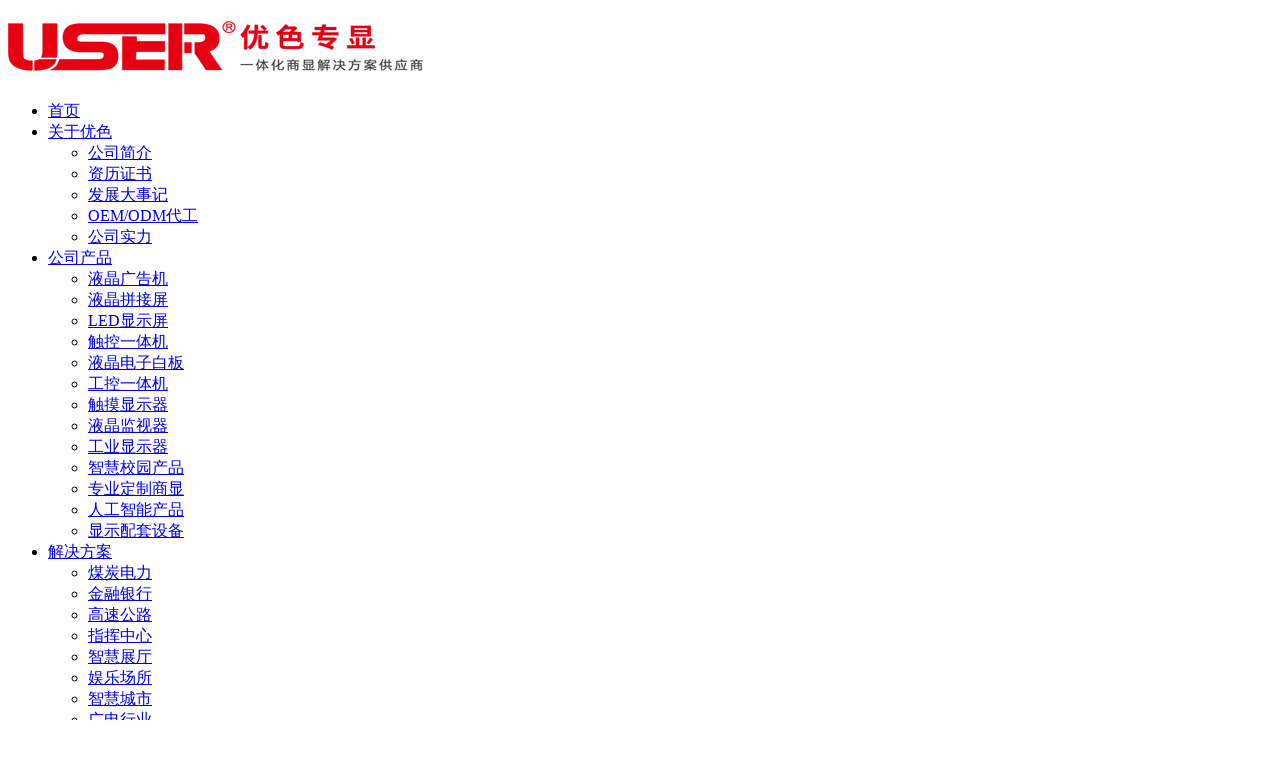

--- FILE ---
content_type: text/html; charset=utf-8
request_url: http://www.usersdt.com/duogongnengguanggaoji.html
body_size: 5605
content:
<!DOCTYPE html>
<html>
<head>
<meta http-equiv="Content-Type" content="text/html; charset=utf-8" />
<meta http-equiv="X-UA-Compatible" content="IE=edge">
<meta name="viewport" content="width=device-width,height=device-height,initial-scale=1.0, minimum-scale=1.0, maximum-scale=1.0, user-scalable=no">
<meta content="telephone=no" name="format-detection">
<meta name="robots" content="index, follow" />
<title>多功能广告机-优色专显</title>
<meta name="keywords" content="" />
<meta name="description" content="" />
<link rel="shortcut icon" href="/uploads/202008/5f475ad58b344.ico" type="image/x-icon">
<link rel="stylesheet" href="/themes/Home/default/Public/css/swiper.min.css" />
<link rel="stylesheet" href="/themes/Home/default/Public/css/animate.css" />
<link rel="stylesheet" href="/themes/Home/default/Public/css/style.css" />
<link rel="stylesheet" href="/themes/Home/default/Public/css/responsive.css" />
<link rel="stylesheet" href="/themes/Home/default/Public/css/common.css" />
<script type="text/javascript" src="/themes/Home/default/Public/js/jquery.min.js"></script>
<!--[if lte IE 8]><script src="http://cdn.bootcss.com/html5shiv/r29/html5.min.js"></script><![endif]-->
<!--[if lte IE 8]><script src="http://cdn.bootcss.com/respond.js/1.4.2/respond.min.js"></script><![endif]--> 
<!--[if lt IE 10]>
<meta http-equiv="refresh" content="0;url=http://www.usersdt.com/public/browser">
<script>location.href="http://www.usersdt.com/public/browser";</script>
<![endif]-->
</head>


<body >
<!--头部-->
<header class="header">
  <div class="container">
    <h1 class="logo fl"><a href="/"><img src="/uploads/202203/6238515473f1b.png" alt="优色专显" title="优色专显" height="50"></a></h1>
    <!-- PC导航 -->
    <ul class="nav fr">
      <li class="m  "><a href="/">首页</a></li>
              <li class="m  "><a href="/about.html" >关于优色</a>
                    <ul class="navSub">
            <li><a href="/about.html" >公司简介</a></li><li><a href="/rongyuzhengshu.html" >资历证书</a></li><li><a href="/fazhandashiji.html" >发展大事记</a></li><li><a href="/oemodm.html" >OEM/ODM代工</a></li><li><a href="/gongsishili.html" >公司实力</a></li>          </ul>
                  </li>        <li class="m cur "><a href="/gongsichanpin.html" >公司产品</a>
                    <ul class="navSub">
            <li><a href="/yejingguanggaoji.html" >液晶广告机</a></li><li><a href="/yejingpinjieping.html" >液晶拼接屏</a></li><li><a href="/ledxiaojianju.html" >LED显示屏</a></li><li><a href="/chukongyitiji.html" >触控一体机</a></li><li><a href="/yejingdianzibaiban.html" >液晶电子白板</a></li><li><a href="/gongkongyitiji.html" >工控一体机</a></li><li><a href="/chumoxianshiqi.html" >触摸显示器</a></li><li><a href="/yejingjianshiqi.html" >液晶监视器</a></li><li><a href="/gongyexianshiqi.html" >工业显示器</a></li><li><a href="/zhihuixiaoyuanchanpin.html" >智慧校园产品</a></li><li><a href="/zhuanyedingzhishangxian.html" >专业定制商显</a></li><li><a href="/rengongzhinengchanpin.html" >人工智能产品</a></li><li><a href="/xianshipeitaoshebei.html" >显示配套设备</a></li>          </ul>
                  </li>        <li class="m  "><a href="/jiejuefangan.html" >解决方案</a>
                    <ul class="navSub">
            <li><a href="/meitandianli.html" >煤炭电力</a></li><li><a href="/jinrongyinhang.html" >金融银行</a></li><li><a href="/zhanlanzhanshi1.html" >高速公路</a></li><li><a href="/yejingpinjiepingfenbushijiejue.html" >指挥中心</a></li><li><a href="/zhihuizhanting.html" >智慧展厅</a></li><li><a href="/yulechangsuo.html" >娱乐场所</a></li><li><a href="/zhihuichengshi.html" >智慧城市</a></li><li><a href="/jiudiancanyin1.html" >广电行业</a></li><li><a href="/dianzitongxun.html" >电子通讯</a></li><li><a href="/jiaoyuhangye.html" >教育行业</a></li><li><a href="/shuilihangye.html" >水利行业</a></li>          </ul>
                  </li>        <li class="m  "><a href="/yingyonganli.html" >应用案例</a>
                    <ul class="navSub">
            <li><a href="/xingzhengjigou.html" >行政机构</a></li><li><a href="/shiyedanwei.html" >事业单位</a></li><li><a href="/jiaoyujigou.html" >教育机构</a></li><li><a href="/xiuxianyule.html" >休闲娱乐</a></li><li><a href="/guangbodianshi.html" >广播电视</a></li><li><a href="/gaoshugonglu.html" >高速公路</a></li><li><a href="/dianzitongxun2.html" >电子通讯</a></li>          </ul>
                  </li>        <li class="m  "><a href="/shouhoufuwu.html" >客户服务</a>
                    <ul class="navSub">
            <li><a href="/shouhoufuwu.html" >售后服务</a></li><li><a href="/hezuokehu.html" >合作客户</a></li><li><a href="/server.html" >服务指南</a></li><li><a href="/qudaozhaoshang.html" >渠道招商</a></li>          </ul>
                  </li>        <li class="m  "><a href="/ziliaoxiazai.html" >资料下载</a>
                    <ul class="navSub">
            <li><a href="/pinjieping.html" >拼接屏</a></li><li><a href="/etvxinxifabu.html" >ETV信息发布</a></li><li><a href="/gtvxinxifaburuanjian.html" >GTV信息发布软件</a></li><li><a href="/hfchumochaxunruanjian.html" >HF触摸查询软件</a></li>          </ul>
                  </li>        <li class="m  "><a href="/zuixinzixun.html" >新闻中心</a>
                    <ul class="navSub">
            <li><a href="/gongsixinwen.html" >公司新闻</a></li><li><a href="/xingyexinwen.html" >行业新闻</a></li><li><a href="/changjianwenti43.html" >常见问题</a></li>          </ul>
                  </li>        <li class="m  "><a href="/contact.html" >联系我们</a>
                    <ul class="navSub">
            <li><a href="/contact.html" >联系方式</a></li><li><a href="/rencaizhaopin.html" >人才招聘</a></li><li><a href="/contact.html#feedback" >在线留言</a></li>          </ul>
                  </li>    </ul>
    <!-- pc右侧信息 -->
    <div class="headR">
        <form class="search fl" action="/?m=search" method="post">
          <input type="text" class="txt"  name="keyword" placeholder="请输入关键词搜索"/>
          <input type="submit" class="btn" value=""/>
        </form>
      <h5 class="tel fl"><span>400-830-9881</span>18923434587</h5>
    </div>
     <!-- wap右侧信息 -->
    <div class="navTrigger"><span></span><span></span><span></span></div>
    <a class="wapTel" href="tel:18923434587">&#xe649;</a>
  </div>
</header>
<!-- 手机端导航 -->
<div class="wapNav">
  <ul>
    <li class="m "><a href="/">首页</a><i>&#xe6ab;</i></li>
    <li class="m ">
        <a href="/about.html" >关于优色</a><i>&#xe60f;</i>                  <ul class="navSub">
            <li><a href="/about.html"  >公司简介</a></li><li><a href="/rongyuzhengshu.html"  >资历证书</a></li><li><a href="/fazhandashiji.html"  >发展大事记</a></li><li><a href="/oemodm.html"  >OEM/ODM代工</a></li><li><a href="/gongsishili.html"  >公司实力</a></li>          </ul>
              </li><li class="m cur">
        <a href="/gongsichanpin.html" >公司产品</a><i>&#xe60f;</i>                  <ul class="navSub">
            <li><a href="/yejingguanggaoji.html"  >液晶广告机</a></li><li><a href="/yejingpinjieping.html"  >液晶拼接屏</a></li><li><a href="/ledxiaojianju.html"  >LED显示屏</a></li><li><a href="/chukongyitiji.html"  >触控一体机</a></li><li><a href="/yejingdianzibaiban.html"  >液晶电子白板</a></li><li><a href="/gongkongyitiji.html"  >工控一体机</a></li><li><a href="/chumoxianshiqi.html"  >触摸显示器</a></li><li><a href="/yejingjianshiqi.html"  >液晶监视器</a></li><li><a href="/gongyexianshiqi.html"  >工业显示器</a></li><li><a href="/zhihuixiaoyuanchanpin.html"  >智慧校园产品</a></li><li><a href="/zhuanyedingzhishangxian.html"  >专业定制商显</a></li><li><a href="/rengongzhinengchanpin.html"  >人工智能产品</a></li><li><a href="/xianshipeitaoshebei.html"  >显示配套设备</a></li>          </ul>
              </li><li class="m ">
        <a href="/jiejuefangan.html" >解决方案</a><i>&#xe60f;</i>                  <ul class="navSub">
            <li><a href="/meitandianli.html"  >煤炭电力</a></li><li><a href="/jinrongyinhang.html"  >金融银行</a></li><li><a href="/zhanlanzhanshi1.html"  >高速公路</a></li><li><a href="/yejingpinjiepingfenbushijiejue.html"  >指挥中心</a></li><li><a href="/zhihuizhanting.html"  >智慧展厅</a></li><li><a href="/yulechangsuo.html"  >娱乐场所</a></li><li><a href="/zhihuichengshi.html"  >智慧城市</a></li><li><a href="/jiudiancanyin1.html"  >广电行业</a></li><li><a href="/dianzitongxun.html"  >电子通讯</a></li><li><a href="/jiaoyuhangye.html"  >教育行业</a></li><li><a href="/shuilihangye.html"  >水利行业</a></li>          </ul>
              </li><li class="m ">
        <a href="/yingyonganli.html" >应用案例</a><i>&#xe60f;</i>                  <ul class="navSub">
            <li><a href="/xingzhengjigou.html"  >行政机构</a></li><li><a href="/shiyedanwei.html"  >事业单位</a></li><li><a href="/jiaoyujigou.html"  >教育机构</a></li><li><a href="/xiuxianyule.html"  >休闲娱乐</a></li><li><a href="/guangbodianshi.html"  >广播电视</a></li><li><a href="/gaoshugonglu.html"  >高速公路</a></li><li><a href="/dianzitongxun2.html"  >电子通讯</a></li>          </ul>
              </li><li class="m ">
        <a href="/shouhoufuwu.html" >客户服务</a><i>&#xe60f;</i>                  <ul class="navSub">
            <li><a href="/shouhoufuwu.html"  >售后服务</a></li><li><a href="/hezuokehu.html"  >合作客户</a></li><li><a href="/server.html"  >服务指南</a></li><li><a href="/qudaozhaoshang.html"  >渠道招商</a></li>          </ul>
              </li><li class="m ">
        <a href="/ziliaoxiazai.html" >资料下载</a><i>&#xe60f;</i>                  <ul class="navSub">
            <li><a href="/pinjieping.html"  >拼接屏</a></li><li><a href="/etvxinxifabu.html"  >ETV信息发布</a></li><li><a href="/gtvxinxifaburuanjian.html"  >GTV信息发布软件</a></li><li><a href="/hfchumochaxunruanjian.html"  >HF触摸查询软件</a></li>          </ul>
              </li><li class="m ">
        <a href="/zuixinzixun.html" >新闻中心</a><i>&#xe60f;</i>                  <ul class="navSub">
            <li><a href="/gongsixinwen.html"  >公司新闻</a></li><li><a href="/xingyexinwen.html"  >行业新闻</a></li><li><a href="/changjianwenti43.html"  >常见问题</a></li>          </ul>
              </li><li class="m ">
        <a href="/contact.html" >联系我们</a><i>&#xe60f;</i>                  <ul class="navSub">
            <li><a href="/contact.html"  >联系方式</a></li><li><a href="/rencaizhaopin.html"  >人才招聘</a></li><li><a href="/contact.html#feedback"  >在线留言</a></li>          </ul>
              </li>  </ul>
  <div class="wSearch">
    <form action="/?m=search" method="post" >
        <input type="hidden"  name="modelid" value="3">
        <input type="text" class="sear_text"  name="keyword" placeholder="搜索 "/>
        <input type="submit" class="sear_btn" value="搜索 "/>
    </form>
  </div>
  <div class="menu"><a href="tel:18923434587"><i>&#xe649;</i>服务热线</a><a href="tencent://message/?uin="><i>&#xe602;</i>QQ咨询</a></div>
</div>
    <!-- 内页BANNER-->
  <section class="listBanner listBan" style="background-image: url(/uploads/202008/5f4a23ef383d1.jpg);">
    <h3>公司产品<span>Product center</span></h3>
  </section>
  
<article class="listWrap container proWrap">
   <section class="proSider">
  <h3 class="title"><i>菜单</i>产品中心<span>Product center</span></h3>
  <ul class="proSide_sub">
    <li class="m">
          <a class="" href="/yejingguanggaoji.html" title="液晶广告机"><i>&#xe604;</i>液晶广告机</a>
                    <ul class="sub">
              <li><a class="" href="/biguashiguanggaoji.html" title="壁挂式广告机">壁挂式广告机</a>
                                      </li><li><a class="" href="/luodishiguanggaoji.html" title="落地立式广告机">落地立式广告机</a>
                                      </li><li><a class="" href="/diantichaobaoguanggaoji.html" title="电梯超薄广告机">电梯超薄广告机</a>
                                      </li><li><a class="" href="/chezaiguanggaoji.html" title="车载广告机">车载广告机</a>
                                      </li><li><a class="" href="/gaoliangguanggaoji.html" title="高亮广告机">高亮广告机</a>
                                      </li><li><a class="" href="/huwaiguanggaoji.html" title="户外广告机">户外广告机</a>
                                      </li>          </ul>
                </li><li class="m">
          <a class="" href="/yejingpinjieping.html" title="液晶拼接屏"><i>&#xe604;</i>液晶拼接屏</a>
                    <ul class="sub">
              <li><a class="" href="/zhuanyepinjieping.html" title="专业液晶拼接屏">专业液晶拼接屏</a>
                                      </li><li><a class="" href="/4kpinjieping.html" title="4K液晶拼接屏">4K液晶拼接屏</a>
                                      </li><li><a class="" href="/guanggaopinjieping.html" title="广告拼接屏">广告拼接屏</a>
                                      </li><li><a class="" href="/wufengpinjieping.html" title="无缝液晶拼接屏">无缝液晶拼接屏</a>
                                      </li><li><a class="" href="/chumopinjieping.html" title="触摸液晶拼接屏">触摸液晶拼接屏</a>
                                      </li>          </ul>
                </li><li class="m">
          <a class="" href="/ledxiaojianju.html" title="LED显示屏"><i>&#xe604;</i>LED显示屏</a>
                </li><li class="m">
          <a class="" href="/chukongyitiji.html" title="触控一体机"><i>&#xe604;</i>触控一体机</a>
                    <ul class="sub">
              <li><a class="" href="/biguashichukongyitiji.html" title="壁挂式触控一体机">壁挂式触控一体机</a>
                                      </li><li><a class="" href="/lishichukongyitiji.html" title="立式触控一体机">立式触控一体机</a>
                                      </li><li><a class="" href="/xiemianchukongyitiji.html" title="斜面触控一体机">斜面触控一体机</a>
                                      </li><li><a class="" href="/zhinengjiajuchukongyitiji.html" title="智能家居触控一体机">智能家居触控一体机</a>
                                      </li><li><a class="" href="/huwaichukongyitiji.html" title="户外触控一体机">户外触控一体机</a>
                                      </li>          </ul>
                </li><li class="m">
          <a class="" href="/yejingdianzibaiban.html" title="液晶电子白板"><i>&#xe604;</i>液晶电子白板</a>
                    <ul class="sub">
              <li><a class="" href="/hxiliedianzibaiban.html" title="教育电子白板">教育电子白板</a>
                                      </li><li><a class="" href="/exiliedianzibaiban.html" title="会议电子白板">会议电子白板</a>
                                      </li>          </ul>
                </li><li class="m">
          <a class="" href="/gongkongyitiji.html" title="工控一体机"><i>&#xe604;</i>工控一体机</a>
                </li><li class="m">
          <a class="" href="/chumoxianshiqi.html" title="触摸显示器"><i>&#xe604;</i>触摸显示器</a>
                    <ul class="sub">
              <li><a class="" href="/hongwaichumoxianshiqi.html" title="红外触摸显示器">红外触摸显示器</a>
                                      </li><li><a class="" href="/dianrongchumoxianshiqi.html" title="电容触摸显示器">电容触摸显示器</a>
                                      </li><li><a class="" href="/dianzuchumoxianshiqi.html" title="电阻触摸显示器">电阻触摸显示器</a>
                                      </li><li><a class="" href="/shengbochumoxianshiqi.html" title="声波触摸显示器">声波触摸显示器</a>
                                      </li><li><a class="" href="/namichumoxianshiqi.html" title="纳米触摸显示器">纳米触摸显示器</a>
                                      </li>          </ul>
                </li><li class="m">
          <a class="" href="/yejingjianshiqi.html" title="液晶监视器"><i>&#xe604;</i>液晶监视器</a>
                    <ul class="sub">
              <li><a class="" href="/zhuanyejijianshiqi.html" title="专业级监视器">专业级监视器</a>
                                      </li><li><a class="" href="/4kjianshiqi.html" title="4K监视器">4K监视器</a>
                                      </li><li><a class="" href="/qianrushijianshiqi.html" title="嵌入式监视器">嵌入式监视器</a>
                                      </li><li><a class="" href="/jijiashijianshiqi.html" title="机架式监视器">机架式监视器</a>
                                      </li><li><a class="" href="/kaifangshijianshiqi.html" title="开放式监视器">开放式监视器</a>
                                      </li><li><a class="" href="/sdijianshiqi.html" title="SDI监视器">SDI监视器</a>
                                      </li><li><a class="" href="/gaoliangjianshiqi.html" title="高亮监视器">高亮监视器</a>
                                      </li><li><a class="" href="/guangbojijianshiqi.html" title="广播级监视器">广播级监视器</a>
                                      </li>          </ul>
                </li><li class="m">
          <a class="" href="/gongyexianshiqi.html" title="工业显示器"><i>&#xe604;</i>工业显示器</a>
                    <ul class="sub">
              <li><a class="" href="/4kxianshiqi.html" title="4K显示器">4K显示器</a>
                                      </li><li><a class="" href="/jijiashixianshiqi.html" title="机架式显示器">机架式显示器</a>
                                      </li><li><a class="" href="/kaifangshixianshiqi.html" title="开放式显示器">开放式显示器</a>
                                      </li><li><a class="" href="/yiliaoxianshiqi.html" title="医疗显示器">医疗显示器</a>
                                      </li><li><a class="" href="/kvmxianshiqi.html" title="KVM显示器">KVM显示器</a>
                                      </li><li><a class="" href="/jungongxianshiqi.html" title="指挥室显示器">指挥室显示器</a>
                                      </li>          </ul>
                </li><li class="m">
          <a class="" href="/zhihuixiaoyuanchanpin.html" title="智慧校园产品"><i>&#xe604;</i>智慧校园产品</a>
                </li><li class="m">
          <a class="cur" href="/zhuanyedingzhishangxian.html" title="专业定制商显"><i>&#xe604;</i>专业定制商显</a>
                    <ul class="sub">
              <li><a class="" href="/duopingguanggaoji.html" title="多屏广告机">多屏广告机</a>
                                      </li><li><a class="" href="/duogongnengchukongyitiji.html" title="多功能触控一体机">多功能触控一体机</a>
                                      </li><li><a class="cur" href="/duogongnengguanggaoji.html" title="多功能广告机">多功能广告机</a>
                                      </li><li><a class="" href="/weixindayinguanggaoji.html" title="微信打印广告机">微信打印广告机</a>
                                      </li><li><a class="" href="/mojingguanggaoji.html" title="魔镜广告机">魔镜广告机</a>
                                      </li><li><a class="" href="/toumingguanggaoji.html" title="透明广告机">透明广告机</a>
                                      </li><li><a class="" href="/quanxiguanggaoji.html" title="全息广告机">全息广告机</a>
                                      </li><li><a class="" href="/tiaoxingpingguanggaoji.html" title="条形屏广告机">条形屏广告机</a>
                                      </li><li><a class="" href="/xuanzhuanguanggaoji.html" title="旋转广告机">旋转广告机</a>
                                      </li><li><a class="" href="/luoyan3dguanggaoji.html" title="裸眼3D广告机">裸眼3D广告机</a>
                                      </li>          </ul>
                </li><li class="m">
          <a class="" href="/rengongzhinengchanpin.html" title="人工智能产品"><i>&#xe604;</i>人工智能产品</a>
                </li><li class="m">
          <a class="" href="/xianshipeitaoshebei.html" title="显示配套设备"><i>&#xe604;</i>显示配套设备</a>
                    <ul class="sub">
              <li><a class="" href="/pinjiepeitaoshebei.html" title="拼接配套设备">拼接配套设备</a>
                                      </li><li><a class="" href="/guanggaojibofanghe.html" title="广告机播放盒">广告机播放盒</a>
                                      </li><li><a class="" href="/opsbofanghe.html" title="OPS播放盒">OPS播放盒</a>
                                      </li><li><a class="" href="/pinjiezhijia.html" title="拼接支架">拼接支架</a>
                                      </li><li><a class="" href="/yidongzhijia.html" title="移动支架">移动支架</a>
                                      </li><li><a class="" href="/xiangguanruanjian.html" title="相关软件">相关软件</a>
                                      </li><li><a class="" href="/diaodingzhijia.html" title="吊顶支架">吊顶支架</a>
                                      </li><li><a class="" href="/xiancai.html" title="线材">线材</a>
                                      </li><li><a class="" href="/mujia.html" title="木架">木架</a>
                                      </li><li><a class="" href="/fengwoxiang.html" title="蜂窝箱">蜂窝箱</a>
                                      </li><li><a class="" href="/zhuomiandizuo.html" title="桌面底座">桌面底座</a>
                                      </li>          </ul>
                </li>  </ul>
  <div class="relaCase">
    <h3 class="tie">热门产品</h3>
    <ul>
      <li><a href="/zhuanyepinjieping/55-125.html"><span class="pImg"><img src="/uploads/202301/63bd0043b110b.jpg" alt="优色3.5mm超窄边46寸液晶拼接屏"></span><p><i>&rarr;</i>优色3.5mm超窄边46寸液晶拼接屏</p></a></li><li><a href="/zhuanyepinjieping/55-127.html"><span class="pImg"><img src="/uploads/202301/63bd02022f2d3.jpg" alt="优色49寸3.5mm超窄边液晶拼接屏"></span><p><i>&rarr;</i>优色49寸3.5mm超窄边液晶拼接屏</p></a></li><li><a href="/zhuanyepinjieping/55-126.html"><span class="pImg"><img src="/uploads/202301/63bd027ed35b2.jpg" alt="优色3.5mm超窄边55寸液晶拼接屏"></span><p><i>&rarr;</i>优色3.5mm超窄边55寸液晶拼接屏</p></a></li>    </ul>
  </div>
</section>
   <section class="proR fr ">
     <div class="pro_bread">
       <strong class="fl">多功能广告机</strong>
       <p class="fr"><span>您的位置：</span><a href="/">首页</a> → <a class="" href="/gongsichanpin.html">公司产品</a> → <a class="" href="/zhuanyedingzhishangxian.html">专业定制商显</a> → <a class="bc" href="/duogongnengguanggaoji.html">多功能广告机</a></p> 
     </div>
     <!--产品列表-->
     <ul class="proList hide">
              <li>
             <a href="/duogongnengguanggaoji/98-85.html">
               <span class="pImg"><img src="/uploads/201509/55fbe719d4a84.jpg" alt="多功能广告机"></span>
               <p>多功能广告机</p>
             </a>
           </li>            </ul>
     <div class="pagination"></div>
   </section>
   <div class="clearfix"></div>
</article>

<footer class="footer clearfix">
  <div class="container">
    <div class="footL fl">
      <div class="footMenu">
        <a href="/">首页</a>
        <a class="f1" href="/about.html">关于优色</a><a class="f2" href="/gongsichanpin.html">公司产品</a><a class="f3" href="/jiejuefangan.html">解决方案</a><a class="f4" href="/yingyonganli.html">应用案例</a><a class="f5" href="/shouhoufuwu.html">客户服务</a><a class="f6" href="/ziliaoxiazai.html">资料下载</a><a class="f7" href="/zuixinzixun.html">新闻中心</a><a class="f8" href="/contact.html">联系我们</a>      </div>
      <div class="font">
        <h3 class="footLogo fl"><a href="/"><img src="/themes/Home/default/Public/images/footLogo.png" alt="优色专显" height="38"></a></h3>
         <span>Copyright© 2020 深圳优色专显科技有限公司 版权所有  </span><a href="https://beian.miit.gov.cn" target="_blank">粤ICP备13034365号 </a>&nbsp;&nbsp;<a href="/Public/mzsm.html" target="_blank">免责声明</a>&nbsp;&nbsp;<a href="/sitemap/index.html" target="_blank">网站地图</a>&nbsp;&nbsp;<br/>
        <span>公司地址：深圳市宝安区沙井街道新沙路鑫鑫田工业园7#    </span>电话：<i>400-830-9881</i>0755-89810577  &nbsp;&nbsp;<span>传真：0755-89810577 </span>
      </div>
    </div>
    <div class="footR fr">
     <h4 class="tel fl">服务电话<span>400-830-9881</span><span>18923434587</span><span>0755-89810577  </span></h4>
      <div class="footWx fr">
        <img src="/uploads/202008/5f40b9d7204bf.jpg" alt="扫一扫关注优色专显公众号">
        <p>关注公众号</p>
      </div>
    </div>
      </div>
</footer>
<ul class="footNav">
  <li><a href="/"><i>&#xe60d;</i>首页</a></li>
  <li><a href="tel:18923434587"><i>&#xe649;</i>电话</a></li>
  <li class="btn"><a href="mqqwpa://im/chat?chat_type=wpa&uin=&version=1&src_type=web&web_src=oicqzone.com"><i>&#xe602;</i>客服</a></li>
  <li><a href="javascript:goTop();"><i>&#xe623;</i>顶部</a></li>
</ul>
<div class="gr_kefu">
    <ul>
        <li class="qq">
            <div class="sidebox">
                <h5>在线咨询<i class="close"><img src="/themes/Home/default/Public/images/close.png"></i></h5>
                 <a target="" href="tencent://message/?uin=2355386020" rel="nofollow">在线客服</a>            </div>
        </li>
        <li class="kf1">
            <a href="javascript:void(0);"><div class="sidebox"><img class="kImg" src="/themes/Home/default/Public/images/kf_1.png"></div></a>
        </li>
        <li class="kf2"><a href="javascript:void(0);"><div class="sidebox"><img class="kImg" src="/themes/Home/default/Public/images/kf_2.png"><div class="kf_wx"><img width="110" height="110" src="/uploads/202008/5f40b9d7204bf.jpg"/><p>扫一扫关注官方微信</p></div></div></a></li>
        <li class="kf3"><a href="javascript:void(0);" ><div class="sidebox sidebox3"><img class="kImg" src="/themes/Home/default/Public/images/kf_3.png">18923434587</div></a></li>
        <li class="kf4"><a href="javascript:goTop();" class="sidetop"><img class="kImg" src="/themes/Home/default/Public/images/kf_4.png"></a></li>
    </ul>
</div>


<script type="text/javascript" src="/themes/Home/default/Public/js/swiper.min.js"></script>
<script type="text/javascript" src="/themes/Home/default/Public/js/jquery.SuperSlide.2.1.1.js"></script>
<script type="text/javascript" src="/themes/Home/default/Public/js/wow.min.js"></script>
<script type="text/javascript" src="/themes/Home/default/Public/js/index.js"></script>
<script type="text/javascript" src="/themes/Home/default/Public/js/selectivizr.js"></script>
<script>
if (!(/msie [6|7|8|9]/i.test(navigator.userAgent))){
    new WOW().init();
};
</script>
</body>
</html>